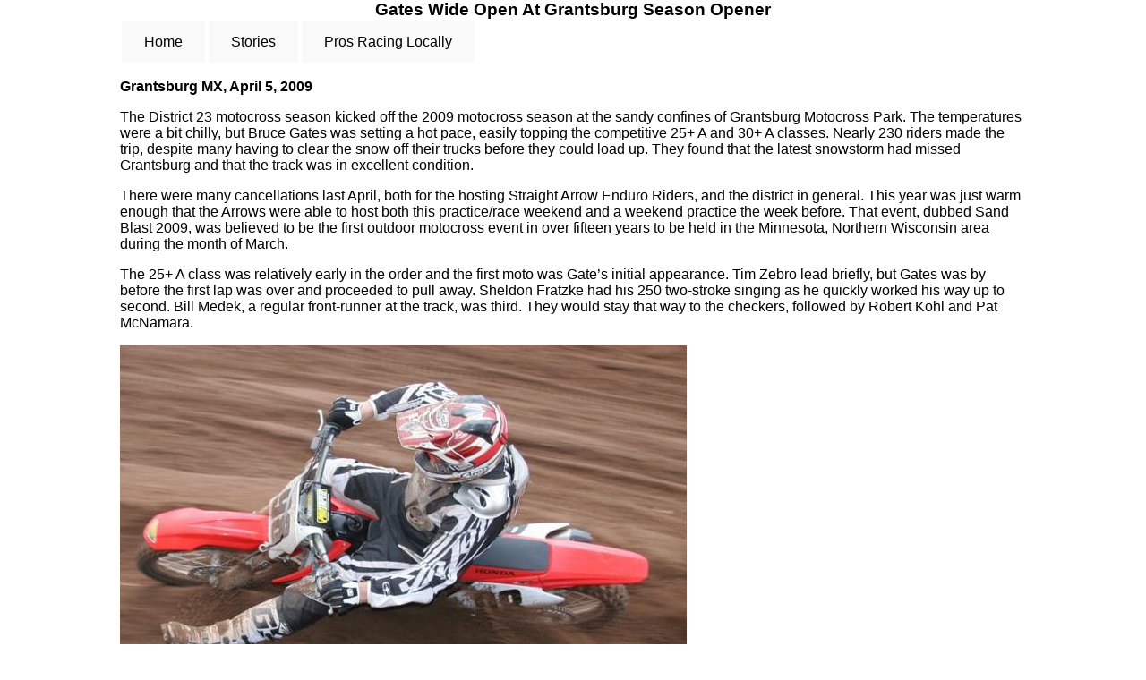

--- FILE ---
content_type: text/html
request_url: http://mxbob.com/Stories/Races/gran20090405.htm
body_size: 11492
content:
<!DOCTYPE HTML PUBLIC "-//W3C//DTD HTML 4.01 Transitional//EN" "http://www.w3.org/TR/htm140/loose.dtd">
<HTML>
<HEAD>
<!-- #BeginEditable "doctitle" -->
<title>Gates Wide Open At Grantsburg Season Opener</title>
<!-- #EndEditable "doctitle" -->
<meta http-equiv="Content-Type" content="text/html; charset=iso-8859-1">
<META name="title" content="Gates Wide Open At Grantsburg Season Opener">
<META name="Description" content="Results for April 5, 2009 Grantsburg Motocross">
<META name="Keywords" content="Minnesota,Motocross,District 23,AMA,Bruce Gates">
<meta name="language" content="English">
<meta name="author" content="MX Bob">
<meta name="copyright" content="2020 MXBob.com">
<meta name="robots" content="INDEX, FOLLOW">
<meta name="revisit-after" content="3 days">
<meta name="reply-to" content="webmaster@mxbob.com">
<meta name="document-class" content="Living Document">
<meta name="document-classification" content="Advertising and Marketing">
<meta name="document-rights" content="Public">
<meta name="document-type" content="Public">
<meta name="document-rating" content="General">
<meta name="document-distribution" content="Global">
<meta name="cache-control" content="no-store">
<meta name="Abstract" content="Minnesota Motorcycle Competition Information by MXBob.com">
<meta name="Target" content="Minnesota,Motocross,District 23,AMA,Bruce Gates">
<meta name="Publisher" content="MXBob.com">
<meta name="Publisher-Email" content="webmaster@mxbob.com">
<meta name="Page-Type" content="Produktinfo">
<meta name="Abstract" content="Minnesota Motorcycle Competition Information by MXBob.com">
<META name="Generator" content="MXB Note Pad Helper 3.2">
<meta http-equiv="Content-Language" content="EN-US">
<META http-equiv="Description" content="Results for April 5, 2009 Grantsburg Motocross">
<META http-equiv="Keywords" content="Minnesota,Motocross,District 23,AMA,Bruce Gates">
<LINK REL="stylesheet" TYPE="TEXT/CSS" href="../../layout-styles.css">
</HEAD>
<BODY TOPMARGIN=0 RIGHTMARGIN=0 bgcolor="#FFFFFF" text="#000000" link="#CC6633" vlink="#669933" alink="#FFCC00">
<div class="headersmall">
Gates Wide Open At Grantsburg Season Opener
</div>

<!-- Site Map -->
<div class="centered">
<ul class="clearmenu">
<li class = "menuselect"><a href="../../index.htm">Home</a></li>
<li class = "menuselect"><a href="../home.htm">Stories</a></li>
<li class = "menuselect"><a href="racereports.htm#_gran20090405">Pros Racing Locally</a></li>
</ul>
</div>
<!-- End Of Site Map -->

<P></P>
<div class="fltleft ml10 mr10">
<B>Grantsburg MX, April 5, 2009</B>
<P></P>
The District 23 motocross season kicked off the 2009 motocross season at the sandy confines of
 Grantsburg Motocross Park. The temperatures were a bit chilly, but Bruce Gates was setting a hot
 pace, easily topping the competitive 25+ A and 30+ A classes. Nearly 230 riders made the trip,
 despite many having to clear the snow off their trucks before they could load up. They found that
 the latest snowstorm had missed Grantsburg and that the track was in excellent condition.
<P></P>
There were many cancellations last April, both for the hosting Straight Arrow Enduro Riders, and 
the district in general. This year was just warm enough that the Arrows were able to host both this
 practice/race weekend and a weekend practice the week before. That event, dubbed Sand Blast 2009,
 was believed to be the first outdoor motocross event in over fifteen years to be held in the
 Minnesota, Northern Wisconsin area during the month of March.
<P></P>
The 25+ A class was relatively early in the order and the first moto was Gate’s initial appearance.
 Tim Zebro lead briefly, but Gates was by before the first lap was over and proceeded to pull away.
 Sheldon Fratzke had his 250 two-stroke singing as he quickly worked his way up to second. Bill
 Medek, a regular front-runner at the track, was third. They would stay that way to the checkers,
 followed by Robert Kohl and Pat McNamara. 
<P></P>
<img src ="../../jpg/090405_pohl_1.jpg"><br />
<B>Gates was as smooth as ever around the rough track.</B><br>
Photos courtesy of PhotoPohl
<P></P>
The second moto played out much the same way with Gates, Fratzke, and Medek again 1-2-3, making the
 calculations for the overall quite simple. Rory Horner finished 4th in the moto, for 4th overall,
 with McNamara rounding out the overall top five.
<P></P>
The 30+ A races were later in the order, and included a few different players, but for Gates, the
 results were pretty much the same, leading every lap of both motos. In the first moto, Medek was
 second early, but fell. The Straight Arrows moto-chair, Charlie Forrest, was there to take
 advantage. The moto would end with Gates and Forrest gapped out, and Zebro getting by Medek on the
 last lap. 40+A winner, Chuck Thompson, rounded out the top 5. 
<P></P>
In the second moto, Gates again was jetting away by the end of the first lap, this time with Zebro
 in tow. That would be how they would finish, followed by Medek, Forrest, and Norman Miesen. Overall,
 it was Gates, Zebro, Forrest, Medek, and Thompson.
<P></P>
<img src ="../../jpg/090405_pohl_2.jpg"><br />
<B>Medek leads Fratzke in the first 250 A moto.</B>
<P></P>
A few new classes were added to District 23 this year, but on this day, they were not too well
 attended. A 65 7-11 class was added, allowing riders with 65s to ride two classes with one bike,
 but at this track, none of the riders, or more likely, none of the rider’s parents, opted to double
 their track time. There were no takers on the 60+ class either, which some might argue would
 indicate their wisdom. In the 55+ class, Danny Buckwalter rode to the inaugural victory and the
 early points lead. 
<P></P>
The 125-only class was upgraded to a points-paying class this year. Six riders
 signed up, but in the end, the battle for the lead was youth versus experience. Shane Rhode took a
 close second moto win for the overall, fending off veteran sand master, Ross Thompson.
<P></P>
Twenty-five riders entered three classes, but none could quite pull off the triple. Besides Gates,
 several other riders were able to win two classes. Torsten Strom topped 50cc Oil-Injected 4-8 and
 50cc Multi-speed 4-8, Brandon Reihm won 85cc 12-15 and Supermini, Keenan Strom took the overalls in
 Schoolboy 12-16 and 250 C, Fratzke won 250 A and Open A, Aaron Hansen  swept Open B and 14-24 B,
 and reigning Girls class champion, Shayana Wilson, celebrated her birthday with a victories in the
 Girls 9-13 and Women classes. 
<P></P>
<a href="../../HallOfFame/biogate.htm#raceref">Back to Bruce Gates page</a>
<P></P>
<B>Results</B><br />
50cc Oil Injected 4-8: <br>1.Torsten Strom (COB); 2.Ezra Engstrom (KTM); 3.Jonah Gingras (KTM); 4.Conner Klemhagen (COB); <P>
50cc Multi-Speed 4-8: <br>1.Torsten Strom (COB); 2.Jonah Gingras (KTM); 3.Ezra Engstrom (KTM); 4.Conner Klemhagen (COB); <P>
50cc Pre-Mix 4-6: <br>1.Jonah Gingras (KTM); 2.Torsten Strom (COB); 3.Jackson Lindberg (KTM); 4.Conner Klemhagen (COB); <P>
50cc Pre-Mix 7-8: <br>1.Travis Frias (COB); 2.Tallon Parent (COB); 3.Pheenix Schaffer (KTM); 4.Ezra Engstrom (KTM); <P>
65cc 7-9: <br>1.Noah Mcpherson (Suz); <P>
65cc 10-11: <br>1.Jeremiah Lindberg (KTM); <P>
85cc 9-11: <br>1.Gavin Wilkins (Kaw); 2.Noah Mcpherson (Suz); 3.George Hodkinson (Yam); 4.Trevor Cluraghty (Suz); <P>
85cc 9-12: <br>1.Spencer Henrikson (Kaw); 2.Gavin Wilkins (Kaw); 3.George Hodkinson (Yam); 4.Alex Timmer (Hon); <P>
85cc 12-15: <br>1.Brandon Riehm (Kaw); 2.Devin Donaho (Yam); 3.Spencer Henrikson (Kaw); 4.Bret Holland (KTM); <P>
Supermini 12-15: <br>1.Brandon Riehm (Kaw); 2.Spencer Henrikson (Kaw); 3.Shayanna Wilson (Yam); 4.Devin Donaho (Yam); <P>
Schoolboy 12-16: <br>1.Keenan Strom (Hon); 2.Shane Rhode (Yam); 3.John Pintar (Hon); 4.Cory Holland (Yam); <P>
126cc - 250cc Jr. 14-16: <br>1.Tyler Allen (Kaw); <P>
Girls 9-13: <br>1.Shayanna Wilson (Yam); <P>
122-125cc 12+: <br>1.Shane Rhode (Yam); 2.Ross Thompson (Kaw); 3.John Pintar (Hon); 4.Cory Holland (Yam); <P>
122-250 A: <br>1.Sheldon Fratzke (Suz); 2.Joshua Patzoldt (Yam); 3.Bill Medek (Hon); 4.Chad Johnson (Kaw); 5.Michael Riehm (Kaw); <P>
122-250 B: <br>1.Aaron Hansen (Kaw); 2.Michael Mikrot (Hon); 3.Matt Zebro (Kaw); 4.Chad Noaeill (Hon); 5.Brent Winans (Hon); 6.Matt Kline (Yam); 7.Eric Edman (Kaw); 8.Josh Virnig (Yam); <P>
122-250 C: <br>1.Keenan Strom (Hon); 2.Matthew Brisbois (Yam); 3.Brad Richardson (Kaw); 4.Jonathan Meyers (Hon); 5.Jacob Sjodin (Kaw); 6.Damon Medek (Yam); 7.Ryan Schwab (Kaw); 8.Jordan Rapp (Yam); <P>
122-OPEN A: <br>1.Sheldon Fratzke (Suz); 2.Daniel Holmes (Kaw); 3.Robert Kohl (Kaw); <P>
122-OPEN B: <br>1.Chad Noaeill (Hon); 2.Matt Zebro (Kaw); 3.Michael Odencrans (Suz); 4.Justin Collins (Hon); 5.Josh Norick (Hon); 6.Tony Selle (Hon); 7.Matt Kline (Yam); 8.Isaac Beckel (Yam); <P>
122-OPEN C: <br>1.Scott Lewis (Yam); 2.Justin Wilhelm (Suz); 3.Colin Carpenter (Yam); 4.Devin Ruprecht (Hon); 5.Evan Huotari (Hon); 6.Tim Rasmusson (Yam); 7.Jonathan Meyers (Hon); <P>
14-24 A: <br>1.Daniel Holmes (Kaw); 2.Michael Riehm (Kaw); <P>
14-24 B: <br>1.Aaron Hansen (Kaw); 2.Chad Noaeill (Hon); 3.Connor Ahlers (Hon); 4.Tony Selle (Hon); 5.Matt Zebro (Kaw); 6.Matthew Virnig (Yam); 7.Damon Johnson (Hon); 8.Eric Edman (Kaw); <P>
14-24 C: <br>1.Brad Richardson (Kaw); 2.Ryan Schusted (Hon); 3.Justin Wilhelm (Suz); 4.Bobby Bretheim (Yam); 5.Jonathan Meyers (Hon); 6.Josh Gingras (Kaw); 7.Lana Merkley (Hon); 8.David Oreskovich (Yam); <P>
25+ A: <br>1.Bruce Gates (Hon); 2.Sheldon Fratzke (Suz); 3.Bill Medek (Hon); 4.Rory Horner (Yam); 5.Patrick Mcnamara (Hon); 6.Norman Miesen (Yam); 7.Timothy Zebro (Hon); 8.Robert Kohl (Kaw); <P>
25+ B: <br>1.Michael Mikrot (Hon); 2.Chas Kadlec (Yam); 3.Joseph Stumne (Kaw); 4.Rob Murphy (Hon); 5.Travis Butterfield (Hon); 6.Casey Lajoie (Hon); 7.Andy Odencrans (Suz); 8.Ryan Neslund (Yam); <P>
25+ C: <br>1.Colin Carpenter (Yam); 2.Caleb Keppeler (Yam); 3.Jacob Ham (Kaw); 4.Cory Minke (Hon); 5.Chris Kusch (Yam); <P>
Vet 30+ A: <br>1.Bruce Gates (Hon); 2.Timothy Zebro (Hon); 3.Charles Forrest (Hon); 4.Bill Medek (Hon); 5.Chuck Thompson (Hon); 6.Norman Miesen (Yam); 7.Patrick Mcnamara (Hon); 8.Robert Kohl (Kaw); <P>
Vet 30+ B: <br>1.Travis Butterfield (Hon); 2.Jamie Koch (Kaw); 3.Robert Housh (Yam); 4.Casey Lajoie (Hon); 5.Chris Nelson (Hon); 6.Rob Murphy (Hon); 7.David Okeeffe (Hon); <P>
Vet 30+ C: <br>1.Chris Kusch (Yam); 2.Jon Josephson (Yam); 3.Andrew Anderson (Kaw); 4.Travis Cluraghty (Yam); 5.Chris Haeg (Yam); 6.Tracy Anderson (Yam); <P>
Senior 40+ A: <br>1.Chuck Thompson (Hon); 2.Norman Miesen (Yam); 3.Craig Mcneil (Hon); 4.Mike Mineheine (Hon); <P>
Senior 40+ B: <br>1.Robert Housh (Yam); 2.Todd Mcilroy (Suz); <P>
Senior 40+ C: <br>1.Scott Williams (Hon); 2.R Bretheim (Yam); 3.Suad Hodzic (Yam); <P>
45+ A: <br>1.Mike Mineheine (Hon); 2.Craig Mcneil (Hon); 3.Tim Hanson (Hon); <P>
45+: <br>1.Mark Brunsberg (Hon); 2.Tim Kight (Hon); 3.Scott Williams (Hon); 4.Michael Rapp (Yam); 5.Patrick Duffy (Yam); <P>
50+: <br>1.Craig Cherrington (Hon); 2.Tim Kight (Hon); 3.Steve Ahlers (Hon); 4.Jerry Dillon (Yam); 5.Patrick Duffy (Yam); <P>
55+: <br>1.Danny Buckwalter (Yam); <P>
Women: <br>1.Shayanna Wilson (Yam); 2.Alyssa Rapp (Yam); 
<P></P>
<a href="racereports.htm#_gran20090405">Back to Hall of Famers Racing Locally</a>
<P></P>
</div>
</BODY>
</HTML>


--- FILE ---
content_type: text/css
request_url: http://mxbob.com/layout-styles.css
body_size: 7092
content:
body {
      margin: 10;
      font-family: verdana, arial, helvetica, sans-serif;
      font-size: 12pt;
      background-color: #ffffff;
}

body.main {
      background-color: #eeeeff;
      margin: 10px;
      text: #000000;
}

div.containrow {
      width:100%; 
      float:left; 
      margin-left:10%; 
      margin-right:10%;
}
div.containrow900 {
     width:900px; 
     float:left; 
     margin-left:10%; 
     margin-right:10%;
}
div.containrow700Border {
     width:700px; 
     float:left; 
     margin-left:20%; 
     margin-right:20%;
     border-style:inset;
}
div.containrow700Last {
     width:700px; 
     float:left; 
     margin-left:20%; 
     margin-right:20%;
     border-style:groove;
}
div.containrowcenter {
     width:100%; 
     float:center; 
     margin-left:25%; 
     margin-right:25%;
}
div.containrowcenterwide {
     width:60%; 
     float:center; 
     margin-left:10%; 
     margin-right:10%;
}
div.containrowsubheader {
     width:100%; 
    float:left; 
    font-size:14pt; 
    font-weight:bold;
    margin-left:10%; 
    margin-right:10%;
}

div.fltcenter {
    float:center;
}
div.fltleft {
     float:left;
}
div.fltright {
     float:right;
}

div.biotitle {
    text-align:left;
    font-weight:bold; 
    font-size:14pt; 
}
div.bio1 {
     float:left;
     width:5%;
}
div.bio2 {
     float:left;
     width:25%;
     height:30px;
}
div.bio2a {
     float:left;
     width:35%;
     height:30px;
}
div.bio3 {
     float:left;
     width:15%;
}
div.bio4 {
     float:left;
     width:40%;
}
div.bio4a {
     float:left;
     width:30%;
}
div.bio5 {
     float:left;
     width:15%;
}

div.containwhite {
     width:900px;
     float:left; 
     margin-left:10%; 
     margin-right:10%;
}
div.containgray {
     width:900px;
     float:left; 
     margin-left:10%; 
     margin-right:10%;
     background-color:#f1f1f1;
}

div.col4across {
     float:left;
     width:22%;
}
div.col3across {
     float:left;
     width:30%;
}

div.width05 {
     width:5%;
}
div.width07 {
     width:7%;
}
div.width10 {
     width:10%;
}
div.width13 {
     width:13%;
}
div.width15 {
     width:15%;
}
div.width20 {
     width:20%;
}
div.width25 {
     width:25%;
}
div.width30 {
     width:30%;
}
div.width35 {
     width:35%;
}
div.width40 {
     width:40%;
}
div.width45 {
     width:45%;
}
div.width50 {
     width:50%;
}
div.width60 {
     width:60%;
}
div.width65 {
     width:65%;
}
div.width70 {
     width:70%;
}
div.width75 {
     width:75%;
}
div.width95 {
     width:95%;
}

ul.clearmenu {
    list-style-type: none;
    margin: 0;
    padding: 0;
    overflow: hidden;
    background-color: #ffffff;
}
li.menuselect {
  background: #f9f9f9;
  margin: 2px;
}
li.menuselect a:hover, .dropdown:hover .dropbtn {
    background-color: #cce5ff;
}
div.centered {
    text-align:center;
    margin-left:10%; 
    margin-right:10%;
}
div.headersmall {
    text-align:center; 
    font-size:14pt; 
    font-weight:bold;
    margin-left:10%; 
    margin-right:10%;
}

div.menu {
    text-align:left;
    margin-left:20%; 
    margin-right:20%;
}

div.leftheader {
    text-align:left; 
    font-size:18pt; 
    font-weight:bold;
    margin-left:1%; 
    margin-right:1%;
}

div.header {
    text-align:center; 
    font-size:18pt; 
    font-weight:bold;
    margin-left:10%; 
    margin-right:10%;
}

div.subheader {
    text-align:center; 
    font-size:14pt; 
    font-weight:bold;
    margin-left:10%; 
    margin-right:10%;
}

div.subsubheader {
    text-align:center; 
    font-size:12pt; 
    margin-left:10%; 
    margin-right:10%;
}

div.textblock {
    text-align:left; 
    align-items:left;
}

div.centerblock {
    text-align:center; 
    align-items:center;
}

div.ml05 {
    margin-left:5%; 
}
div.mr05 {
    margin-right:5%; 
}
div.ml10 {
    margin-left:10%; 
}
div.mr10 {
    margin-right:10%; 
}
div.ml15 {
    margin-left:15%; 
}
div.mr15 {
    margin-right:15%; 
}
div.ml20 {
    margin-left:20%; 
}
div.mr20 {
    margin-right:20%; 
}
div.ml25 {
    margin-left:25%; 
}
div.mr25 {
    margin-right:25%; 
}
div.ml30 {
    margin-left:30%; 
}
div.mr30 {
    margin-right:30%; 
}
div.ml35 {
    margin-left:35%; 
}
div.mr35 {
    margin-right:35%; 
}

div.footer1 {
    text-align:center;
    font-style:italic; 
    margin-left:20%; 
    margin-right:20%;
}



ul {
    list-style-type: none;
    margin: 0;
    padding: 0;
    overflow: hidden;
    background-color: #f1f1f1;
}

li {
    float: left;
}

li a, .dropbtn {
    display: inline-block;
    color: black;
    text-align: center;
    padding: 14px 25px;
    text-decoration: none;
}

li a:hover, .dropdown:hover .dropbtn {
    background-color: #f9f9f9;
}

li.dropdown {
    display: inline-block;
}

.dropdown-content {
    display: none;
    position: absolute;
    background-color: #f9f9f9;
    min-width: 160px;
    box-shadow: 0px 8px 16px 0px rgba(0,0,0,0.2);
}

.dropdown-content a {
    color: black;
    padding: 10px 25px;
    text-decoration: none;
    display: block;
    text-align: left;
}

.dropdown-content a:hover {background-color: #f1f1f1}

.dropdown:hover .dropdown-content {
    display: block;
}


#mainpage {
	text-align:center; 
	margin-left:15%; 
	margin-right:15%;
}
#heading {
	text-align:center; 
	font-family:verdana, arial, sans-serif; 
	font-size:16px;
	font-weight:bold;
}
#navbar {
	text-align:center; 
	margin-left:10%; 
	margin-right:10%;
}
#container {
	position:relative; 
	width:820px; 
	height:760px; 
	background:#aaa; 
	border:1px solid #000; 
	margin:10px auto; 
	font-family:verdana, arial, sans-serif; 
	font-size:12px;
}
#container a.pics {
	float:left; 
	padding:5px 21px; 
	display:inline; 
	color:#000; 
	text-decoration:none; 
	width:92px; 
	height:130px; 
	cursor:default;
}
#container a.pics img.thumb {
	display:block; 
	border:1px solid #000; 
	height:90px; 
	width:120px;
}
#container a.pics img.main {
	display:block; 
	border:1px solid #000; 
	height:600px; 
	width:800px;
}
#container a.pics span {
	display:none; 
	border:0; 
	width:800px;  
	text-align:center;
}
#container a.pics span img {
	margin:10px auto; 
	border:1px solid #000;
}
#container a.pics:click {
	white-space:normal; 
}
#container a.pics:hover img.thumb {
	border:1px solid #fff;
}
#container a.pics:active img.thumb {
	border:1px solid #fc0;
} 
#container a.pics:active span {
	display:block; 
	position:absolute; 
	left:9px; 
	top:96px; 
	z-index:5; 
	height:500px;
}
#container a.pics:focus {
	outline:0;
}
#container a.pics:focus img.thumb {
	border:1px solid #fc0
}
#container a.pics:focus span {
	display:block; 
	position:absolute; 
	left:9px; 
	top:96px; 
	z-index:5; 
	outline:0; 
	height:500px;
}